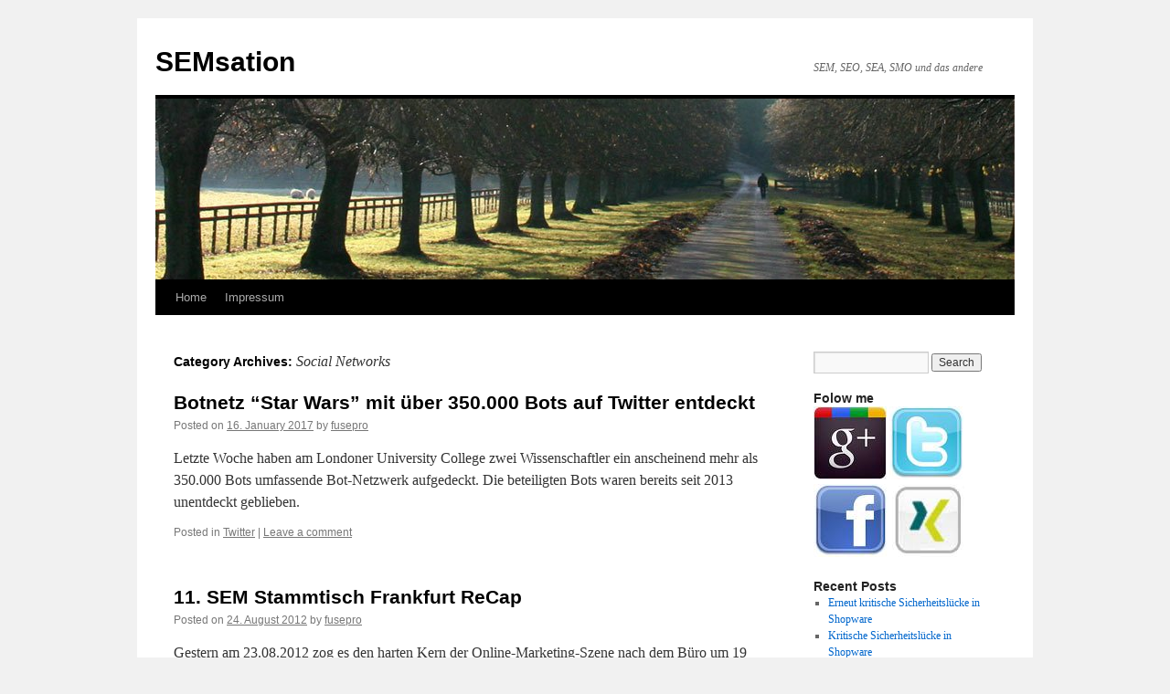

--- FILE ---
content_type: text/html; charset=UTF-8
request_url: https://www.semsation.de/category/social-networks/
body_size: 7783
content:
<!DOCTYPE html>
<html lang="en-US">
<head>
<meta charset="UTF-8" />
<title>
Social Networks | SEMsation	</title>
<link rel="profile" href="http://gmpg.org/xfn/11" />
<link rel="stylesheet" type="text/css" media="all" href="https://www.semsation.de/wp-content/themes/twentyten/style.css" />
<link rel="pingback" href="https://www.semsation.de/xmlrpc.php">
<link rel='dns-prefetch' href='//s.w.org' />
<link rel="alternate" type="application/rss+xml" title="SEMsation &raquo; Feed" href="https://www.semsation.de/feed/" />
<link rel="alternate" type="application/rss+xml" title="SEMsation &raquo; Comments Feed" href="https://www.semsation.de/comments/feed/" />
<link rel="alternate" type="application/rss+xml" title="SEMsation &raquo; Social Networks Category Feed" href="https://www.semsation.de/category/social-networks/feed/" />
		<script type="text/javascript">
			window._wpemojiSettings = {"baseUrl":"https:\/\/s.w.org\/images\/core\/emoji\/12.0.0-1\/72x72\/","ext":".png","svgUrl":"https:\/\/s.w.org\/images\/core\/emoji\/12.0.0-1\/svg\/","svgExt":".svg","source":{"concatemoji":"https:\/\/www.semsation.de\/wp-includes\/js\/wp-emoji-release.min.js?ver=5.3.2"}};
			!function(e,a,t){var r,n,o,i,p=a.createElement("canvas"),s=p.getContext&&p.getContext("2d");function c(e,t){var a=String.fromCharCode;s.clearRect(0,0,p.width,p.height),s.fillText(a.apply(this,e),0,0);var r=p.toDataURL();return s.clearRect(0,0,p.width,p.height),s.fillText(a.apply(this,t),0,0),r===p.toDataURL()}function l(e){if(!s||!s.fillText)return!1;switch(s.textBaseline="top",s.font="600 32px Arial",e){case"flag":return!c([127987,65039,8205,9895,65039],[127987,65039,8203,9895,65039])&&(!c([55356,56826,55356,56819],[55356,56826,8203,55356,56819])&&!c([55356,57332,56128,56423,56128,56418,56128,56421,56128,56430,56128,56423,56128,56447],[55356,57332,8203,56128,56423,8203,56128,56418,8203,56128,56421,8203,56128,56430,8203,56128,56423,8203,56128,56447]));case"emoji":return!c([55357,56424,55356,57342,8205,55358,56605,8205,55357,56424,55356,57340],[55357,56424,55356,57342,8203,55358,56605,8203,55357,56424,55356,57340])}return!1}function d(e){var t=a.createElement("script");t.src=e,t.defer=t.type="text/javascript",a.getElementsByTagName("head")[0].appendChild(t)}for(i=Array("flag","emoji"),t.supports={everything:!0,everythingExceptFlag:!0},o=0;o<i.length;o++)t.supports[i[o]]=l(i[o]),t.supports.everything=t.supports.everything&&t.supports[i[o]],"flag"!==i[o]&&(t.supports.everythingExceptFlag=t.supports.everythingExceptFlag&&t.supports[i[o]]);t.supports.everythingExceptFlag=t.supports.everythingExceptFlag&&!t.supports.flag,t.DOMReady=!1,t.readyCallback=function(){t.DOMReady=!0},t.supports.everything||(n=function(){t.readyCallback()},a.addEventListener?(a.addEventListener("DOMContentLoaded",n,!1),e.addEventListener("load",n,!1)):(e.attachEvent("onload",n),a.attachEvent("onreadystatechange",function(){"complete"===a.readyState&&t.readyCallback()})),(r=t.source||{}).concatemoji?d(r.concatemoji):r.wpemoji&&r.twemoji&&(d(r.twemoji),d(r.wpemoji)))}(window,document,window._wpemojiSettings);
		</script>
		<style type="text/css">
img.wp-smiley,
img.emoji {
	display: inline !important;
	border: none !important;
	box-shadow: none !important;
	height: 1em !important;
	width: 1em !important;
	margin: 0 .07em !important;
	vertical-align: -0.1em !important;
	background: none !important;
	padding: 0 !important;
}
</style>
	<link rel='stylesheet' id='wp-block-library-css'  href='https://www.semsation.de/wp-includes/css/dist/block-library/style.min.css?ver=5.3.2' type='text/css' media='all' />
<link rel='stylesheet' id='wp-block-library-theme-css'  href='https://www.semsation.de/wp-includes/css/dist/block-library/theme.min.css?ver=5.3.2' type='text/css' media='all' />
<link rel='stylesheet' id='contact-form-7-css'  href='https://www.semsation.de/wp-content/plugins/contact-form-7/includes/css/styles.css?ver=5.1.6' type='text/css' media='all' />
<link rel='stylesheet' id='twentyten-block-style-css'  href='https://www.semsation.de/wp-content/themes/twentyten/blocks.css?ver=20181018' type='text/css' media='all' />
<script type='text/javascript' src='https://www.semsation.de/wp-includes/js/jquery/jquery.js?ver=1.12.4-wp'></script>
<script type='text/javascript' src='https://www.semsation.de/wp-includes/js/jquery/jquery-migrate.min.js?ver=1.4.1'></script>
<link rel='https://api.w.org/' href='https://www.semsation.de/wp-json/' />
<link rel="EditURI" type="application/rsd+xml" title="RSD" href="https://www.semsation.de/xmlrpc.php?rsd" />
<link rel="wlwmanifest" type="application/wlwmanifest+xml" href="https://www.semsation.de/wp-includes/wlwmanifest.xml" /> 
<meta name="generator" content="WordPress 5.3.2" />
<script src='https://www.semsation.de/?dm=d8d0a2511476554d21d6431df6692c01&amp;action=load&amp;blogid=3&amp;siteid=1&amp;t=626116226&amp;back=https%3A%2F%2Fwww.semsation.de%2Fcategory%2Fsocial-networks%2F' type='text/javascript'></script></head>

<body class="archive category category-social-networks category-232">
<div id="wrapper" class="hfeed">
	<div id="header">
		<div id="masthead">
			<div id="branding" role="banner">
								<div id="site-title">
					<span>
						<a href="https://www.semsation.de/" title="SEMsation" rel="home">SEMsation</a>
					</span>
				</div>
				<div id="site-description">SEM, SEO, SEA, SMO und das andere</div>

										<img src="https://www.semsation.de/wp-content/themes/twentyten/images/headers/path.jpg" width="940" height="198" alt="" />
								</div><!-- #branding -->

			<div id="access" role="navigation">
								<div class="skip-link screen-reader-text"><a href="#content" title="Skip to content">Skip to content</a></div>
								<div class="menu"><ul>
<li ><a href="https://www.semsation.de/">Home</a></li><li class="page_item page-item-293"><a href="https://www.semsation.de/impressum/">Impressum</a></li>
</ul></div>
			</div><!-- #access -->
		</div><!-- #masthead -->
	</div><!-- #header -->

	<div id="main">

		<div id="container">
			<div id="content" role="main">

				<h1 class="page-title">
				Category Archives: <span>Social Networks</span>				</h1>
				
	<div id="nav-above" class="navigation">
		<div class="nav-previous"><a href="https://www.semsation.de/category/social-networks/page/2/" ><span class="meta-nav">&larr;</span> Older posts</a></div>
		<div class="nav-next"></div>
	</div><!-- #nav-above -->



	
			<div id="post-1541" class="post-1541 post type-post status-publish format-standard hentry category-twitter">
			<h2 class="entry-title"><a href="https://www.semsation.de/social-networks/twitter/botnetz-star-wars-mit-uber-350-000-bots-auf-twitter-entdeckt/" rel="bookmark">Botnetz &#8220;Star Wars&#8221; mit über 350.000 Bots auf Twitter entdeckt</a></h2>

			<div class="entry-meta">
				<span class="meta-prep meta-prep-author">Posted on</span> <a href="https://www.semsation.de/social-networks/twitter/botnetz-star-wars-mit-uber-350-000-bots-auf-twitter-entdeckt/" title="11:54" rel="bookmark"><span class="entry-date">16. January 2017</span></a> <span class="meta-sep">by</span> <span class="author vcard"><a class="url fn n" href="https://www.semsation.de/author/fusepro/" title="View all posts by fusepro">fusepro</a></span>			</div><!-- .entry-meta -->

					<div class="entry-summary">
				<p>Letzte Woche haben am Londoner University College zwei Wissenschaftler ein anscheinend mehr als 350.000 Bots umfassende Bot-Netzwerk aufgedeckt. Die beteiligten Bots waren bereits seit 2013 unentdeckt geblieben.</p>
			</div><!-- .entry-summary -->
	
			<div class="entry-utility">
									<span class="cat-links">
						<span class="entry-utility-prep entry-utility-prep-cat-links">Posted in</span> <a href="https://www.semsation.de/category/social-networks/twitter/" rel="category tag">Twitter</a>					</span>
					<span class="meta-sep">|</span>
												<span class="comments-link"><a href="https://www.semsation.de/social-networks/twitter/botnetz-star-wars-mit-uber-350-000-bots-auf-twitter-entdeckt/#respond">Leave a comment</a></span>
							</div><!-- .entry-utility -->
		</div><!-- #post-1541 -->

		
	

	
			<div id="post-1015" class="post-1015 post type-post status-publish format-standard hentry category-sem category-seo category-smo category-social-networks category-szene-und-events">
			<h2 class="entry-title"><a href="https://www.semsation.de/sem/11-sem-stammtisch-frankfurt-recap/" rel="bookmark">11. SEM Stammtisch Frankfurt ReCap</a></h2>

			<div class="entry-meta">
				<span class="meta-prep meta-prep-author">Posted on</span> <a href="https://www.semsation.de/sem/11-sem-stammtisch-frankfurt-recap/" title="14:59" rel="bookmark"><span class="entry-date">24. August 2012</span></a> <span class="meta-sep">by</span> <span class="author vcard"><a class="url fn n" href="https://www.semsation.de/author/fusepro/" title="View all posts by fusepro">fusepro</a></span>			</div><!-- .entry-meta -->

					<div class="entry-summary">
				<p>Gestern am 23.08.2012 zog es den harten Kern der Online-Marketing-Szene nach dem Büro um 19 Uhr abermals nach Frankfurt. Birger Friedrichs und Thomas Hönscheid luden wieder einmal zum inzwischen im Rhein-Main-Gebiet etablierten SEM Stammtisch Frankfurt ein. Natürlich wurde als Veranstaltungsort &hellip; <a href="https://www.semsation.de/sem/11-sem-stammtisch-frankfurt-recap/">Continue reading <span class="meta-nav">&rarr;</span></a></p>
			</div><!-- .entry-summary -->
	
			<div class="entry-utility">
									<span class="cat-links">
						<span class="entry-utility-prep entry-utility-prep-cat-links">Posted in</span> <a href="https://www.semsation.de/category/sem/" rel="category tag">SEM</a>, <a href="https://www.semsation.de/category/seo/" rel="category tag">SEO</a>, <a href="https://www.semsation.de/category/smo/" rel="category tag">SMO</a>, <a href="https://www.semsation.de/category/social-networks/" rel="category tag">Social Networks</a>, <a href="https://www.semsation.de/category/szene-und-events/" rel="category tag">Szene und Events</a>					</span>
					<span class="meta-sep">|</span>
												<span class="comments-link"><a href="https://www.semsation.de/sem/11-sem-stammtisch-frankfurt-recap/#respond">Leave a comment</a></span>
							</div><!-- .entry-utility -->
		</div><!-- #post-1015 -->

		
	

	
			<div id="post-837" class="post-837 post type-post status-publish format-standard hentry category-social-networks category-twitter">
			<h2 class="entry-title"><a href="https://www.semsation.de/social-networks/twitter/twitter-zeigt-genaue-retweet-metrik/" rel="bookmark">Twitter zeigt genaue Retweet-Metrik</a></h2>

			<div class="entry-meta">
				<span class="meta-prep meta-prep-author">Posted on</span> <a href="https://www.semsation.de/social-networks/twitter/twitter-zeigt-genaue-retweet-metrik/" title="17:12" rel="bookmark"><span class="entry-date">20. June 2012</span></a> <span class="meta-sep">by</span> <span class="author vcard"><a class="url fn n" href="https://www.semsation.de/author/fusepro/" title="View all posts by fusepro">fusepro</a></span>			</div><!-- .entry-meta -->

					<div class="entry-summary">
				<p>Da Twitter bei der Retweet-Anzeige eine Änderung vorgenommen hat, gehören die ungenauen 50-Plus-Angaben der Vergangenheit an. Ab sofort wird die reale Verbreitung eines Tweets durch die tatsächliche Angabe von Retweets und Favorisierungen  in den einzelnen Tweets angezeigt. Dies war bislang &hellip; <a href="https://www.semsation.de/social-networks/twitter/twitter-zeigt-genaue-retweet-metrik/">Continue reading <span class="meta-nav">&rarr;</span></a></p>
			</div><!-- .entry-summary -->
	
			<div class="entry-utility">
									<span class="cat-links">
						<span class="entry-utility-prep entry-utility-prep-cat-links">Posted in</span> <a href="https://www.semsation.de/category/social-networks/" rel="category tag">Social Networks</a>, <a href="https://www.semsation.de/category/social-networks/twitter/" rel="category tag">Twitter</a>					</span>
					<span class="meta-sep">|</span>
												<span class="comments-link"><a href="https://www.semsation.de/social-networks/twitter/twitter-zeigt-genaue-retweet-metrik/#respond">Leave a comment</a></span>
							</div><!-- .entry-utility -->
		</div><!-- #post-837 -->

		
	

	
			<div id="post-755" class="post-755 post type-post status-publish format-standard hentry category-social-networks category-szene-und-events category-twitter">
			<h2 class="entry-title"><a href="https://www.semsation.de/szene-und-events/twittwoch-rhein-main-und-social-media-monitoring-recap/" rel="bookmark">Twittwoch Rhein-Main und Social Media Monitoring ReCap</a></h2>

			<div class="entry-meta">
				<span class="meta-prep meta-prep-author">Posted on</span> <a href="https://www.semsation.de/szene-und-events/twittwoch-rhein-main-und-social-media-monitoring-recap/" title="09:27" rel="bookmark"><span class="entry-date">11. June 2012</span></a> <span class="meta-sep">by</span> <span class="author vcard"><a class="url fn n" href="https://www.semsation.de/author/fusepro/" title="View all posts by fusepro">fusepro</a></span>			</div><!-- .entry-meta -->

					<div class="entry-summary">
				<p>Am Mittwoch, den 23.05.2012 trafen sich nicht nur Social Media Manager auf dem nunmehr 5. Twittwoch Rhein-Main. Das Thema Social Media Monitoring ist zwar nicht neu, trotzdem ist es nach wie vor wichtig sich mit anderen Entscheidern darüber auszutauschen. Diesmal &hellip; <a href="https://www.semsation.de/szene-und-events/twittwoch-rhein-main-und-social-media-monitoring-recap/">Continue reading <span class="meta-nav">&rarr;</span></a></p>
			</div><!-- .entry-summary -->
	
			<div class="entry-utility">
									<span class="cat-links">
						<span class="entry-utility-prep entry-utility-prep-cat-links">Posted in</span> <a href="https://www.semsation.de/category/social-networks/" rel="category tag">Social Networks</a>, <a href="https://www.semsation.de/category/szene-und-events/" rel="category tag">Szene und Events</a>, <a href="https://www.semsation.de/category/social-networks/twitter/" rel="category tag">Twitter</a>					</span>
					<span class="meta-sep">|</span>
												<span class="comments-link"><a href="https://www.semsation.de/szene-und-events/twittwoch-rhein-main-und-social-media-monitoring-recap/#respond">Leave a comment</a></span>
							</div><!-- .entry-utility -->
		</div><!-- #post-755 -->

		
	

	
			<div id="post-740" class="post-740 post type-post status-publish format-standard hentry category-facebook">
			<h2 class="entry-title"><a href="https://www.semsation.de/social-networks/facebook/facebook-verschreckt-anleger-mit-fallendem-aktienkurs/" rel="bookmark">Facebook verschreckt Anleger mit fallendem Aktienkurs</a></h2>

			<div class="entry-meta">
				<span class="meta-prep meta-prep-author">Posted on</span> <a href="https://www.semsation.de/social-networks/facebook/facebook-verschreckt-anleger-mit-fallendem-aktienkurs/" title="12:39" rel="bookmark"><span class="entry-date">30. May 2012</span></a> <span class="meta-sep">by</span> <span class="author vcard"><a class="url fn n" href="https://www.semsation.de/author/fusepro/" title="View all posts by fusepro">fusepro</a></span>			</div><!-- .entry-meta -->

					<div class="entry-summary">
				<p>Nachdem bereits am Dienstag der Aktienkurs von Facebook einen neuen Tiefstand bei 30 EUR erreicht hatte und sich der Kurs gestern um die 29 USD herum bewegt hatte kam immer noch keine Bewegung ins Spiel und der Kurs steht heute &hellip; <a href="https://www.semsation.de/social-networks/facebook/facebook-verschreckt-anleger-mit-fallendem-aktienkurs/">Continue reading <span class="meta-nav">&rarr;</span></a></p>
			</div><!-- .entry-summary -->
	
			<div class="entry-utility">
									<span class="cat-links">
						<span class="entry-utility-prep entry-utility-prep-cat-links">Posted in</span> <a href="https://www.semsation.de/category/social-networks/facebook/" rel="category tag">Facebook</a>					</span>
					<span class="meta-sep">|</span>
												<span class="comments-link"><a href="https://www.semsation.de/social-networks/facebook/facebook-verschreckt-anleger-mit-fallendem-aktienkurs/#comments">1 Comment</a></span>
							</div><!-- .entry-utility -->
		</div><!-- #post-740 -->

		
	

	
			<div id="post-662" class="post-662 post type-post status-publish format-standard hentry category-twitter">
			<h2 class="entry-title"><a href="https://www.semsation.de/social-networks/twitter/twitter-startet-innovator-patent-agreement/" rel="bookmark">Twitter startet Innovator Patent Agreement</a></h2>

			<div class="entry-meta">
				<span class="meta-prep meta-prep-author">Posted on</span> <a href="https://www.semsation.de/social-networks/twitter/twitter-startet-innovator-patent-agreement/" title="14:05" rel="bookmark"><span class="entry-date">17. April 2012</span></a> <span class="meta-sep">by</span> <span class="author vcard"><a class="url fn n" href="https://www.semsation.de/author/fusepro/" title="View all posts by fusepro">fusepro</a></span>			</div><!-- .entry-meta -->

					<div class="entry-summary">
				<p>Damit die Rechte an den derzeit firmeneigenen Patenten in Zukunft bei den Ingenieuren und Entwicklern bleiben plant die Mikroblogging-Plattform Twitter noch in diesem Jahr die Einführung von Innovator Patent Agreement (IPA). So will Twitter ein Zeichen setzen und signalisieren, dass &hellip; <a href="https://www.semsation.de/social-networks/twitter/twitter-startet-innovator-patent-agreement/">Continue reading <span class="meta-nav">&rarr;</span></a></p>
			</div><!-- .entry-summary -->
	
			<div class="entry-utility">
									<span class="cat-links">
						<span class="entry-utility-prep entry-utility-prep-cat-links">Posted in</span> <a href="https://www.semsation.de/category/social-networks/twitter/" rel="category tag">Twitter</a>					</span>
					<span class="meta-sep">|</span>
												<span class="comments-link"><a href="https://www.semsation.de/social-networks/twitter/twitter-startet-innovator-patent-agreement/#respond">Leave a comment</a></span>
							</div><!-- .entry-utility -->
		</div><!-- #post-662 -->

		
	

	
			<div id="post-615" class="post-615 post type-post status-publish format-standard hentry category-facebook">
			<h2 class="entry-title"><a href="https://www.semsation.de/social-networks/facebook/facebook-legt-mehr-daten-offen/" rel="bookmark">Facebook legt mehr Daten offen</a></h2>

			<div class="entry-meta">
				<span class="meta-prep meta-prep-author">Posted on</span> <a href="https://www.semsation.de/social-networks/facebook/facebook-legt-mehr-daten-offen/" title="11:07" rel="bookmark"><span class="entry-date">12. April 2012</span></a> <span class="meta-sep">by</span> <span class="author vcard"><a class="url fn n" href="https://www.semsation.de/author/fusepro/" title="View all posts by fusepro">fusepro</a></span>			</div><!-- .entry-meta -->

					<div class="entry-summary">
				<p>Ab sofort wird nach und nach den Benutzern des sozialen Netzwerks Facebook eine neue Funktion zur Verfügung gestellt, mit welcher sich Benutzer Informationen über ihren Account zusammenstellen lassen können. Über die „Lade deine Informationen herunter“ genannte Funktion erhält man einen &hellip; <a href="https://www.semsation.de/social-networks/facebook/facebook-legt-mehr-daten-offen/">Continue reading <span class="meta-nav">&rarr;</span></a></p>
			</div><!-- .entry-summary -->
	
			<div class="entry-utility">
									<span class="cat-links">
						<span class="entry-utility-prep entry-utility-prep-cat-links">Posted in</span> <a href="https://www.semsation.de/category/social-networks/facebook/" rel="category tag">Facebook</a>					</span>
					<span class="meta-sep">|</span>
												<span class="comments-link"><a href="https://www.semsation.de/social-networks/facebook/facebook-legt-mehr-daten-offen/#respond">Leave a comment</a></span>
							</div><!-- .entry-utility -->
		</div><!-- #post-615 -->

		
	

	
			<div id="post-575" class="post-575 post type-post status-publish format-standard hentry category-facebook category-yahoo">
			<h2 class="entry-title"><a href="https://www.semsation.de/yahoo/facebook-vor-borsengang-von-yahoo-verklagt/" rel="bookmark">Facebook vor Börsengang von Yahoo verklagt</a></h2>

			<div class="entry-meta">
				<span class="meta-prep meta-prep-author">Posted on</span> <a href="https://www.semsation.de/yahoo/facebook-vor-borsengang-von-yahoo-verklagt/" title="15:00" rel="bookmark"><span class="entry-date">14. March 2012</span></a> <span class="meta-sep">by</span> <span class="author vcard"><a class="url fn n" href="https://www.semsation.de/author/fusepro/" title="View all posts by fusepro">fusepro</a></span>			</div><!-- .entry-meta -->

					<div class="entry-summary">
				<p>Ungünstiger könnte der Zeitpunkt nicht sein. Kurz vor dem Börsengang von Facebook meldet Yahoo die Rechte an Patenten an, welche für den Erfolg des Social Networks Facebook verantwortlich sein. Dies betrifft vor allem die Patente für das Nachrichten und Messaging-Konzept &hellip; <a href="https://www.semsation.de/yahoo/facebook-vor-borsengang-von-yahoo-verklagt/">Continue reading <span class="meta-nav">&rarr;</span></a></p>
			</div><!-- .entry-summary -->
	
			<div class="entry-utility">
									<span class="cat-links">
						<span class="entry-utility-prep entry-utility-prep-cat-links">Posted in</span> <a href="https://www.semsation.de/category/social-networks/facebook/" rel="category tag">Facebook</a>, <a href="https://www.semsation.de/category/yahoo/" rel="category tag">Yahoo</a>					</span>
					<span class="meta-sep">|</span>
												<span class="comments-link"><a href="https://www.semsation.de/yahoo/facebook-vor-borsengang-von-yahoo-verklagt/#comments">1 Comment</a></span>
							</div><!-- .entry-utility -->
		</div><!-- #post-575 -->

		
	

	
			<div id="post-564" class="post-564 post type-post status-publish format-standard hentry category-twitter">
			<h2 class="entry-title"><a href="https://www.semsation.de/social-networks/twitter/posterous-von-twitter-aufgekauft/" rel="bookmark">Posterous von Twitter aufgekauft</a></h2>

			<div class="entry-meta">
				<span class="meta-prep meta-prep-author">Posted on</span> <a href="https://www.semsation.de/social-networks/twitter/posterous-von-twitter-aufgekauft/" title="14:09" rel="bookmark"><span class="entry-date">13. March 2012</span></a> <span class="meta-sep">by</span> <span class="author vcard"><a class="url fn n" href="https://www.semsation.de/author/fusepro/" title="View all posts by fusepro">fusepro</a></span>			</div><!-- .entry-meta -->

					<div class="entry-summary">
				<p>Der Social Microbloging Dienst Twitter hat die Blog-Plattform Posterous zu einem nicht näher genannten Preis aufgekauft. Dies wurde gestern offiziell in einem Blog-Beitrag veröffentlicht. Damit erweitert Twitter zum ersten Mal in der Firmengeschichte sein Portfolio ohne direkten Anknüpfungspunkt zum Kerngeschäft.</p>
			</div><!-- .entry-summary -->
	
			<div class="entry-utility">
									<span class="cat-links">
						<span class="entry-utility-prep entry-utility-prep-cat-links">Posted in</span> <a href="https://www.semsation.de/category/social-networks/twitter/" rel="category tag">Twitter</a>					</span>
					<span class="meta-sep">|</span>
												<span class="comments-link"><a href="https://www.semsation.de/social-networks/twitter/posterous-von-twitter-aufgekauft/#respond">Leave a comment</a></span>
							</div><!-- .entry-utility -->
		</div><!-- #post-564 -->

		
	

	
			<div id="post-393" class="post-393 post type-post status-publish format-standard hentry category-facebook">
			<h2 class="entry-title"><a href="https://www.semsation.de/social-networks/facebook/facebook-abonnements-erleichtern-mitlesen/" rel="bookmark">Facebook Abonnements erleichtern mitlesen</a></h2>

			<div class="entry-meta">
				<span class="meta-prep meta-prep-author">Posted on</span> <a href="https://www.semsation.de/social-networks/facebook/facebook-abonnements-erleichtern-mitlesen/" title="10:11" rel="bookmark"><span class="entry-date">15. September 2011</span></a> <span class="meta-sep">by</span> <span class="author vcard"><a class="url fn n" href="https://www.semsation.de/author/fusepro/" title="View all posts by fusepro">fusepro</a></span>			</div><!-- .entry-meta -->

					<div class="entry-summary">
				<p>Wie der Facebook-Mitarbeiter Zach Rait eben im Firmenblog angekündigt hat wird das Soziale Netzwerk in den nächsten Tagen um eine neue Funktion erweitert werden. Mit dem als „Abonnement“ bezeichneten Feature wird es möglich Statusupdates von anderen Nutzern lesen zu können &hellip; <a href="https://www.semsation.de/social-networks/facebook/facebook-abonnements-erleichtern-mitlesen/">Continue reading <span class="meta-nav">&rarr;</span></a></p>
			</div><!-- .entry-summary -->
	
			<div class="entry-utility">
									<span class="cat-links">
						<span class="entry-utility-prep entry-utility-prep-cat-links">Posted in</span> <a href="https://www.semsation.de/category/social-networks/facebook/" rel="category tag">Facebook</a>					</span>
					<span class="meta-sep">|</span>
												<span class="comments-link"><a href="https://www.semsation.de/social-networks/facebook/facebook-abonnements-erleichtern-mitlesen/#respond">Leave a comment</a></span>
							</div><!-- .entry-utility -->
		</div><!-- #post-393 -->

		
	

				<div id="nav-below" class="navigation">
					<div class="nav-previous"><a href="https://www.semsation.de/category/social-networks/page/2/" ><span class="meta-nav">&larr;</span> Older posts</a></div>
					<div class="nav-next"></div>
				</div><!-- #nav-below -->

			</div><!-- #content -->
		</div><!-- #container -->


		<div id="primary" class="widget-area" role="complementary">
			<ul class="xoxo">

<li id="search-2" class="widget-container widget_search"><form role="search" method="get" id="searchform" class="searchform" action="https://www.semsation.de/">
				<div>
					<label class="screen-reader-text" for="s">Search for:</label>
					<input type="text" value="" name="s" id="s" />
					<input type="submit" id="searchsubmit" value="Search" />
				</div>
			</form></li><li id="text-4" class="widget-container widget_text"><h3 class="widget-title">Folow me</h3>			<div class="textwidget"><a href="https://plus.google.com/117817174816310737130"><img src="http://www.semsation.de/files/google-plus.jpg"/></a> 
<a href="http://twitter.com/fusepro"><img src="http://www.semsation.de/files/twitter.jpg"/></a> 
<a href="http://www.facebook.com/dennishain"><img src="http://www.semsation.de/files/facebook.jpg"/></a>
<a href="https://www.xing.com/profile/Dennis_Hain"><img src="http://www.semsation.de/files/xing.jpg"/></a></div>
		</li>		<li id="recent-posts-2" class="widget-container widget_recent_entries">		<h3 class="widget-title">Recent Posts</h3>		<ul>
											<li>
					<a href="https://www.semsation.de/tools/erneut-kritische-sicherheitsluecke-in-shopware/">Erneut kritische Sicherheitslücke in Shopware</a>
									</li>
											<li>
					<a href="https://www.semsation.de/tools/kritische-sicherheitsluecke-in-shopware/">Kritische Sicherheitslücke in Shopware</a>
									</li>
											<li>
					<a href="https://www.semsation.de/google-news/ehemaliger-google-suchmaschinenchef-singhal-nun-bei-uber/">Ehemaliger Google-Suchmaschinenchef Singhal nun bei Uber</a>
									</li>
											<li>
					<a href="https://www.semsation.de/social-networks/twitter/botnetz-star-wars-mit-uber-350-000-bots-auf-twitter-entdeckt/">Botnetz &#8220;Star Wars&#8221; mit über 350.000 Bots auf Twitter entdeckt</a>
									</li>
											<li>
					<a href="https://www.semsation.de/google-news/matt-cutts-wechselt-von-google-zum-us-digital-service/">Matt Cutts wechselt von Google zum US Digital Service</a>
									</li>
					</ul>
		</li><li id="categories-2" class="widget-container widget_categories"><h3 class="widget-title">Categories</h3>		<ul>
				<li class="cat-item cat-item-3"><a href="https://www.semsation.de/category/affiliate-marketing/">Affiliate-Marketing</a>
</li>
	<li class="cat-item cat-item-1"><a href="https://www.semsation.de/category/allgemein/">Allgemein</a>
</li>
	<li class="cat-item cat-item-4"><a href="https://www.semsation.de/category/domain/">Domain</a>
</li>
	<li class="cat-item cat-item-235"><a href="https://www.semsation.de/category/ecommerce/">eCommerce</a>
</li>
	<li class="cat-item cat-item-5"><a href="https://www.semsation.de/category/email-marketing/">Email-Marketing</a>
</li>
	<li class="cat-item cat-item-233"><a href="https://www.semsation.de/category/social-networks/facebook/">Facebook</a>
</li>
	<li class="cat-item cat-item-15"><a href="https://www.semsation.de/category/google-news/google-adsense/">Google Adsense</a>
</li>
	<li class="cat-item cat-item-16"><a href="https://www.semsation.de/category/google-news/google-adwords/">Google Adwords</a>
</li>
	<li class="cat-item cat-item-17"><a href="https://www.semsation.de/category/google-news/google-analytics/">Google Analytics</a>
</li>
	<li class="cat-item cat-item-237"><a href="https://www.semsation.de/category/google-news/google-chrome/">Google Chrome</a>
</li>
	<li class="cat-item cat-item-18"><a href="https://www.semsation.de/category/google-news/google-docs/">Google Docs</a>
</li>
	<li class="cat-item cat-item-6"><a href="https://www.semsation.de/category/google-news/">Google News</a>
</li>
	<li class="cat-item cat-item-234"><a href="https://www.semsation.de/category/google-news/google-webmaster-tools/">Google Webmaster Tools</a>
</li>
	<li class="cat-item cat-item-231"><a href="https://www.semsation.de/category/google-news/google-plus/">Google+</a>
</li>
	<li class="cat-item cat-item-236"><a href="https://www.semsation.de/category/mobile-marketing/">Mobile Marketing</a>
</li>
	<li class="cat-item cat-item-7"><a href="https://www.semsation.de/category/rechtliches/">Rechtliches</a>
</li>
	<li class="cat-item cat-item-177"><a href="https://www.semsation.de/category/security/">Security</a>
</li>
	<li class="cat-item cat-item-8"><a href="https://www.semsation.de/category/sem/">SEM</a>
</li>
	<li class="cat-item cat-item-9"><a href="https://www.semsation.de/category/seo/">SEO</a>
</li>
	<li class="cat-item cat-item-10"><a href="https://www.semsation.de/category/smo/">SMO</a>
</li>
	<li class="cat-item cat-item-232 current-cat"><a aria-current="page" href="https://www.semsation.de/category/social-networks/">Social Networks</a>
</li>
	<li class="cat-item cat-item-11"><a href="https://www.semsation.de/category/szene-und-events/">Szene und Events</a>
</li>
	<li class="cat-item cat-item-12"><a href="https://www.semsation.de/category/tools/">Tools</a>
</li>
	<li class="cat-item cat-item-207"><a href="https://www.semsation.de/category/social-networks/twitter/">Twitter</a>
</li>
	<li class="cat-item cat-item-13"><a href="https://www.semsation.de/category/webcontrolling/">Webcontrolling</a>
</li>
	<li class="cat-item cat-item-14"><a href="https://www.semsation.de/category/webentwicklung/">Webentwicklung</a>
</li>
	<li class="cat-item cat-item-227"><a href="https://www.semsation.de/category/yahoo/">Yahoo</a>
</li>
		</ul>
			</li><li id="recent-comments-2" class="widget-container widget_recent_comments"><h3 class="widget-title">Recent Comments</h3><ul id="recentcomments"><li class="recentcomments"><span class="comment-author-link"><a href='https://www.reachgroup.com/seo-mit-links-wochenrueckblick-kw22-alles-social/' rel='external nofollow ugc' class='url'>SEO mit Links - Wochenrückblick KW22: Alles social - The Reach Group GmbH</a></span> on <a href="https://www.semsation.de/smo/bitly-relaunch-neues-aussehen-und-mehr-funktionen/#comment-3590">Bitly Relaunch &#8211; Neues Aussehen und mehr Funktionen</a></li><li class="recentcomments"><span class="comment-author-link"><a href='https://www.omclub.de/de/2011/09/22/danke-fur-die-tolle-nacht/' rel='external nofollow ugc' class='url'>DANKE für die tolle Nacht! - OMClub</a></span> on <a href="https://www.semsation.de/szene-und-events/dmexco-2011-party-aktionen-und-wissenswertes/#comment-3589">dmexco 2011 &#8211; Party, Aktionen und wissenswertes</a></li><li class="recentcomments"><span class="comment-author-link"><a href='https://www.omclub.de/de/2011/09/22/danke-fur-die-tolle-nacht/' rel='external nofollow ugc' class='url'>DANKE für die tolle Nacht! - OMClub</a></span> on <a href="https://www.semsation.de/szene-und-events/dmexco-2011-recap-mehr-als-nur-omclub/#comment-3588">dmexco 2011 ReCap &#8211; Mehr als nur OMClub</a></li><li class="recentcomments"><span class="comment-author-link"><a href='http://www.fsom.de/adwords-agentur/' rel='external nofollow ugc' class='url'>Dennis Hoinkis</a></span> on <a href="https://www.semsation.de/szene-und-events/jetzt-tickets-zur-tracks-summit-in-hamburg-gewinnen/#comment-2340">Jetzt Tickets zum TRACKS Summit in Hamburg gewinnen</a></li><li class="recentcomments"><span class="comment-author-link"><a href='http://www.gaastraproshop.com' rel='external nofollow ugc' class='url'>Kristina</a></span> on <a href="https://www.semsation.de/szene-und-events/jetzt-tickets-zur-tracks-summit-in-hamburg-gewinnen/#comment-2339">Jetzt Tickets zum TRACKS Summit in Hamburg gewinnen</a></li></ul></li><li id="archives-2" class="widget-container widget_archive"><h3 class="widget-title">Archives</h3>		<ul>
				<li><a href='https://www.semsation.de/2017/01/'>January 2017</a></li>
	<li><a href='https://www.semsation.de/2016/12/'>December 2016</a></li>
	<li><a href='https://www.semsation.de/2015/10/'>October 2015</a></li>
	<li><a href='https://www.semsation.de/2014/11/'>November 2014</a></li>
	<li><a href='https://www.semsation.de/2014/09/'>September 2014</a></li>
	<li><a href='https://www.semsation.de/2014/08/'>August 2014</a></li>
	<li><a href='https://www.semsation.de/2014/07/'>July 2014</a></li>
	<li><a href='https://www.semsation.de/2014/06/'>June 2014</a></li>
	<li><a href='https://www.semsation.de/2014/05/'>May 2014</a></li>
	<li><a href='https://www.semsation.de/2014/04/'>April 2014</a></li>
	<li><a href='https://www.semsation.de/2014/03/'>March 2014</a></li>
	<li><a href='https://www.semsation.de/2014/02/'>February 2014</a></li>
	<li><a href='https://www.semsation.de/2014/01/'>January 2014</a></li>
	<li><a href='https://www.semsation.de/2013/11/'>November 2013</a></li>
	<li><a href='https://www.semsation.de/2013/07/'>July 2013</a></li>
	<li><a href='https://www.semsation.de/2013/06/'>June 2013</a></li>
	<li><a href='https://www.semsation.de/2013/03/'>March 2013</a></li>
	<li><a href='https://www.semsation.de/2013/02/'>February 2013</a></li>
	<li><a href='https://www.semsation.de/2012/12/'>December 2012</a></li>
	<li><a href='https://www.semsation.de/2012/11/'>November 2012</a></li>
	<li><a href='https://www.semsation.de/2012/10/'>October 2012</a></li>
	<li><a href='https://www.semsation.de/2012/09/'>September 2012</a></li>
	<li><a href='https://www.semsation.de/2012/08/'>August 2012</a></li>
	<li><a href='https://www.semsation.de/2012/07/'>July 2012</a></li>
	<li><a href='https://www.semsation.de/2012/06/'>June 2012</a></li>
	<li><a href='https://www.semsation.de/2012/05/'>May 2012</a></li>
	<li><a href='https://www.semsation.de/2012/04/'>April 2012</a></li>
	<li><a href='https://www.semsation.de/2012/03/'>March 2012</a></li>
	<li><a href='https://www.semsation.de/2011/12/'>December 2011</a></li>
	<li><a href='https://www.semsation.de/2011/10/'>October 2011</a></li>
	<li><a href='https://www.semsation.de/2011/09/'>September 2011</a></li>
	<li><a href='https://www.semsation.de/2011/06/'>June 2011</a></li>
	<li><a href='https://www.semsation.de/2011/05/'>May 2011</a></li>
	<li><a href='https://www.semsation.de/2011/04/'>April 2011</a></li>
	<li><a href='https://www.semsation.de/2009/10/'>October 2009</a></li>
	<li><a href='https://www.semsation.de/2009/09/'>September 2009</a></li>
	<li><a href='https://www.semsation.de/2009/06/'>June 2009</a></li>
	<li><a href='https://www.semsation.de/2009/05/'>May 2009</a></li>
	<li><a href='https://www.semsation.de/2009/04/'>April 2009</a></li>
	<li><a href='https://www.semsation.de/2009/03/'>March 2009</a></li>
	<li><a href='https://www.semsation.de/2008/11/'>November 2008</a></li>
	<li><a href='https://www.semsation.de/2008/10/'>October 2008</a></li>
	<li><a href='https://www.semsation.de/2008/06/'>June 2008</a></li>
	<li><a href='https://www.semsation.de/2008/04/'>April 2008</a></li>
	<li><a href='https://www.semsation.de/2008/03/'>March 2008</a></li>
	<li><a href='https://www.semsation.de/2008/02/'>February 2008</a></li>
	<li><a href='https://www.semsation.de/2008/01/'>January 2008</a></li>
	<li><a href='https://www.semsation.de/2007/09/'>September 2007</a></li>
	<li><a href='https://www.semsation.de/2007/08/'>August 2007</a></li>
	<li><a href='https://www.semsation.de/2007/07/'>July 2007</a></li>
	<li><a href='https://www.semsation.de/2007/06/'>June 2007</a></li>
	<li><a href='https://www.semsation.de/2007/05/'>May 2007</a></li>
	<li><a href='https://www.semsation.de/2007/04/'>April 2007</a></li>
	<li><a href='https://www.semsation.de/2007/02/'>February 2007</a></li>
	<li><a href='https://www.semsation.de/2007/01/'>January 2007</a></li>
	<li><a href='https://www.semsation.de/2006/09/'>September 2006</a></li>
	<li><a href='https://www.semsation.de/2006/08/'>August 2006</a></li>
	<li><a href='https://www.semsation.de/2006/07/'>July 2006</a></li>
	<li><a href='https://www.semsation.de/2006/06/'>June 2006</a></li>
	<li><a href='https://www.semsation.de/2006/05/'>May 2006</a></li>
	<li><a href='https://www.semsation.de/2006/04/'>April 2006</a></li>
	<li><a href='https://www.semsation.de/2006/03/'>March 2006</a></li>
	<li><a href='https://www.semsation.de/2006/02/'>February 2006</a></li>
	<li><a href='https://www.semsation.de/2006/01/'>January 2006</a></li>
	<li><a href='https://www.semsation.de/2005/12/'>December 2005</a></li>
		</ul>
			</li>			</ul>
		</div><!-- #primary .widget-area -->

	</div><!-- #main -->

	<div id="footer" role="contentinfo">
		<div id="colophon">



			<div id="site-info">
				<a href="https://www.semsation.de/" title="SEMsation" rel="home">
					SEMsation				</a>
							</div><!-- #site-info -->

			<div id="site-generator">
								<a href="https://wordpress.org/" class="imprint" title="Semantic Personal Publishing Platform">
					Proudly powered by WordPress.				</a>
			</div><!-- #site-generator -->

		</div><!-- #colophon -->
	</div><!-- #footer -->

</div><!-- #wrapper -->

<!-- WP-Piwik ERROR: Tracking code not availbale -->
<script type='text/javascript'>
/* <![CDATA[ */
var wpcf7 = {"apiSettings":{"root":"https:\/\/www.semsation.de\/wp-json\/contact-form-7\/v1","namespace":"contact-form-7\/v1"}};
/* ]]> */
</script>
<script type='text/javascript' src='https://www.semsation.de/wp-content/plugins/contact-form-7/includes/js/scripts.js?ver=5.1.6'></script>
<script type='text/javascript' src='https://www.semsation.de/wp-includes/js/wp-embed.min.js?ver=5.3.2'></script>
</body>
</html>
